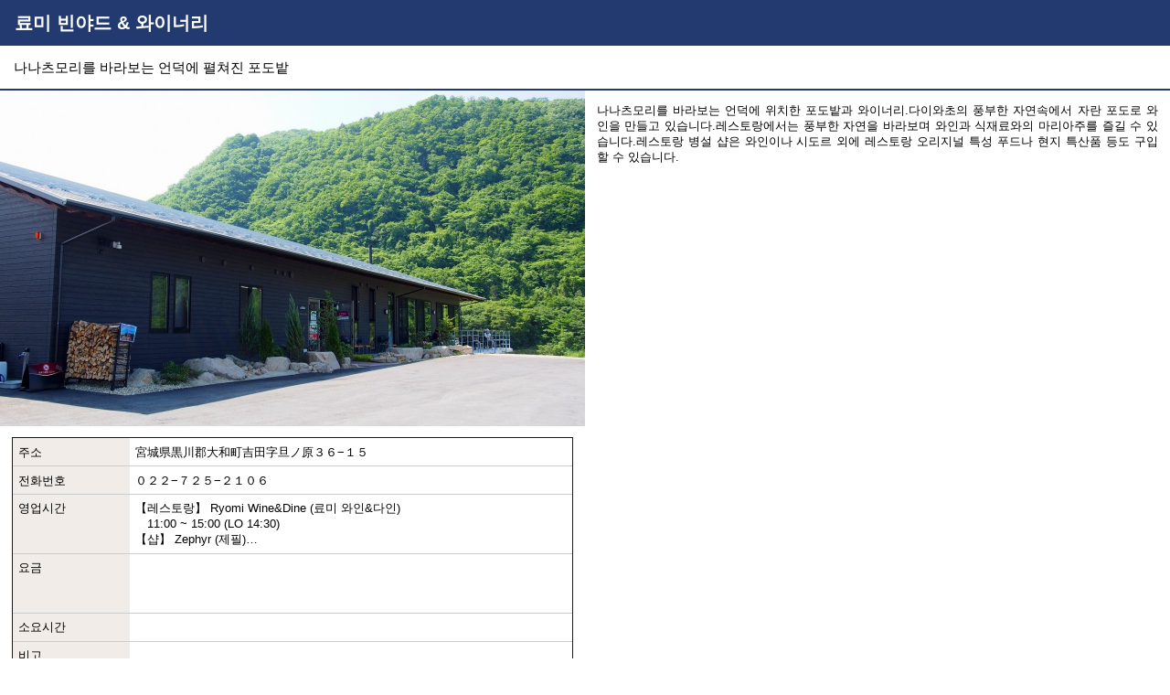

--- FILE ---
content_type: text/html; charset=UTF-8
request_url: https://www.tohokukanko.jp/kr/attractions/print_1007998.html
body_size: 2019
content:
<!DOCTYPE html>
<html prefix="og: http://ogp.me/ns#" lang="ja">
<head>
<!-- Google Tag Manager -->
<script>(function(w,d,s,l,i){w[l]=w[l]||[];w[l].push({'gtm.start':
new Date().getTime(),event:'gtm.js'});var f=d.getElementsByTagName(s)[0],
j=d.createElement(s),dl=l!='dataLayer'?'&l='+l:'';j.async=true;j.src=
'https://www.googletagmanager.com/gtm.js?id='+i+dl;f.parentNode.insertBefore(j,f);
})(window,document,'script','dataLayer','GTM-MQRRXX4');</script>
<!-- End Google Tag Manager -->
<meta charset="utf-8">
<meta http-equiv="x-ua-compatible" content="ie=edge">
<meta name="viewport" content="width=device-width,initial-scale=1">
<meta name="robots" content="noindex,nofollow">
<title>료미 빈야드 & 와이너리｜</title>
<meta name="description" content="나나츠모리를 바라보는 언덕에 위치한 포도밭과 와이너리.다이와초의 풍부한 자연속에서 자란 포도로 와인을 만들고 있습니다.레스토랑에서는 풍부한 자연을 바라보며 와인과 식재료와의 마리아주를 즐길 수 있습니다.레스토랑 병설 샵은 와인이나 시도르 외…">
<meta name="author" content="TOHOKU TOURISM PROMOTION ORGANIZATION">
<link rel="icon" href="https://www.tohokukanko.jp/favicon.ico">
<link rel="stylesheet" href="../../common/css/default.css">
<link rel="stylesheet" href="../../css/commonArticlePrint.css">
</head>
<body>
<!-- Google Tag Manager (noscript) -->
<noscript><iframe src="https://www.googletagmanager.com/ns.html?id=GTM-MQRRXX4"
height="0" width="0" style="display:none;visibility:hidden"></iframe></noscript>
<!-- End Google Tag Manager (noscript) -->
<div id="print">
	<div id="printHead">
		<h1>료미 빈야드 & 와이너리</h1>
		<p>나나츠모리를 바라보는 언덕에 펼쳐진 포도밭</p>
	</div>
	<div id="printBody">
		<div id="printImage">
			<figure><img  src="https://www.tohokukanko.jp/lsc/upfile/spot/0100/7998/1007998_4_l.jpg" alt="료미 빈야드 & 와이너리"/></figure>
		</div>
		<div id="printText">
			<div>
				나나츠모리를 바라보는 언덕에 위치한 포도밭과 와이너리.다이와초의 풍부한 자연속에서 자란 포도로 와인을 만들고 있습니다.레스토랑에서는 풍부한 자연을 바라보며 와인과 식재료와의 마리아주를 즐길 수 있습니다.레스토랑 병설 샵은 와인이나 시도르 외에 레스토랑 오리지널 특성 푸드나 현지 특산품 등도 구입할 수 있습니다.
			</div>
		</div>
		<div id="printInfo">
			<dl class="table">
				<dt>주소</dt>
				<dd><div> 宮城県黒川郡大和町吉田字旦ノ原３６−１５</div></dd>
				<dt>전화번호</dt>
				<dd><div>０２２−７２５−２１０６<br />
</div></dd>
				<dt>영업시간</dt>
				<dd><div>【레스토랑】 Ryomi Wine&Dine (료미 와인&다인)<br />
               　11:00 ~ 15:00 (LO 14:30)<br />
【샵】 Zephyr (제필)<br />
　　　　　 10:00 ~ 17:00</div></dd>
				<dt>요금</dt>
				<dd><div></div></dd>
				<dt>소요시간</dt>
				<dd><div></div></dd>
				<dt>비고</dt>
				<dd><div></div></dd>
			</dl>
		</div>
		<div id="printMap">
			<iframe src="https://www.google.com/maps/embed/v1/place?key=AIzaSyDpLH8kRMHOW9g8xPndi2eN6GsdzTyKTbY&region=jp&language=ko-KR&q=38.42710410000001,140.7709644" frameborder="0" style="border:0;" allowfullscreen=""></iframe>
		</div>
	</div>
	<div id="printFoot">
		<p></p>
		<h2><i><svg><use xlink:href="#logoType"></use></svg></i>도호쿠 관광• 여행 정보 웹사이트 &#x201C;여행 도호쿠&#x201C;</h2>
	</div>
</div>
<div id="printOn">
	<a href="javascript:void(0)" onclick="window.print();return false;">인쇄</a>
</div>
<script src="//ajax.googleapis.com/ajax/libs/jquery/3.3.1/jquery.min.js"></script>
<script>
$.ajax({
	type: 'get',
		url: window.location.origin+'/common/images/objectSetKr.svg'
	}).done(function(data) {
	var svg = $(data).find('svg');
		$('html').append(svg);
});
$.ajax({
	type: 'get',
		url: window.location.origin+'/common/images/objectSet.svg'
	}).done(function(data) {
	var svg = $(data).find('svg');
		$('html').append(svg);
});
</script>
</body>
</html>

--- FILE ---
content_type: image/svg+xml
request_url: https://www.tohokukanko.jp/common/images/objectSetKr.svg
body_size: 35769
content:
<svg xmlns="http://www.w3.org/2000/svg" xmlns:xlink="http://www.w3.org/1999/xlink" version="1.1" style="width: 0; height: 0; position: absolute;">
	<symbol id="logoType" viewBox="0 0 680 340">
		<use xlink:href="#logoIcon"></use>
		<path d="M36.5,188.4c2.1-0.5,4.1-0.9,6.3-1.1c2.1-0.2,4-0.4,5.7-0.5v12.8c0,1.3,0,2.7,0,4.2c0,1.5,0.1,2.9,0.1,4.4
			c0.1,1.4,0.1,2.8,0.2,4c0.1,1,0.2,2,0.3,2.9l5.6-0.8c0.2-1,0.3-2.3,0.5-4c0.2-1.7,0.3-3.4,0.5-5.2c0.1-1.8,0.2-3.7,0.3-5.5
			s0.1-3.4,0.1-4.8v-36.9c0,0,0-0.3,0.1-0.8c0-0.5,0.1-1.1,0.2-1.8c0.1-0.7,0.1-1.3,0.2-2c0.1-0.7,0.2-1.2,0.3-1.6
			c-0.9-0.1-1.9-0.3-3.3-0.5c-1.3-0.2-2.7-0.5-4.1-0.7c-1.4-0.3-2.8-0.5-4.2-0.7c-1.4-0.2-2.6-0.4-3.6-0.5l-1.5,3
			c2.2,0.5,4.4,1.3,6.4,2.4c1.2,0.6,1.9,1.8,2,3.2v8.4c-1.1,0-2.3,0-3.5,0c-1.2,0-2,0.1-2.7,0.1s-1.4,0-2.2-0.1
			c-0.8,0-1.6-0.1-2.4-0.2c-0.8-0.1-1.6-0.2-2.3-0.3s-1.3-0.2-1.7-0.3l3.6,6.2c1.9-0.6,3.8-1,5.8-1.2c1.9-0.2,3.7-0.4,5.4-0.4v13.2
			c-0.9,0-1.9,0-2.8,0c-0.9,0-1.7,0.1-2.4,0.1c-0.9,0-1.7,0-2.6-0.1c-1.1-0.1-2.3-0.2-3.5-0.3c0.4-0.9,0.7-1.7,0.9-2.7
			c0.2-0.9,0.3-1.9,0.3-2.9c0-1.7-0.3-3.3-1-4.9c-0.7-1.5-1.6-2.9-2.7-4c-1.2-1.2-2.6-2.2-4.1-3c-1.7-0.9-3.4-1.5-5.3-1.8
			c0.2-0.7,0.3-1.3,0.5-2c0.1-0.5,0.3-1,0.5-1.5c-0.5-0.1-1.1-0.3-1.9-0.5c-0.8-0.2-1.6-0.3-2.5-0.5c-0.8-0.2-1.7-0.4-2.5-0.5
			c-0.8-0.2-1.4-0.3-2-0.5l-1.1,2.6c0.8,0.2,1.6,0.6,2.3,1.1c0.4,0.5,0.6,1.1,0.5,1.7c-2,0.2-3.9,0.7-5.7,1.5c-1.7,0.7-3.2,1.8-4.5,3
			c-1.2,1.2-2.2,2.6-2.9,4.2c-0.7,1.6-1.1,3.3-1,5c0,1.9,0.4,3.9,1.3,5.6c0.8,1.7,2,3.2,3.5,4.5c1.6,1.3,3.4,2.3,5.3,3
			c2.2,0.7,4.5,1.1,6.8,1.1c2.6,0,5.3-0.5,7.7-1.5c2.2-0.9,4.1-2.3,5.6-4.1L36.5,188.4z M30,181c-0.4,1.1-1.1,2.1-1.9,3
			c-0.8,0.8-1.7,1.5-2.8,2c-1.1,0.5-2.2,0.7-3.4,0.7c-1.2,0-2.3-0.2-3.4-0.7c-1.1-0.5-2.1-1.1-2.9-1.9c-0.9-0.8-1.6-1.9-2-3
			c-1-2.5-1-5.3,0-7.8c0.5-1.1,1.2-2.2,2-3.1c0.8-0.9,1.8-1.6,2.9-2.1c1.1-0.5,2.2-0.8,3.4-0.8c1.2,0,2.3,0.3,3.4,0.8
			c1,0.5,2,1.2,2.8,2.1c0.8,0.9,1.4,2,1.9,3.1c0.5,1.2,0.7,2.5,0.7,3.9C30.7,178.5,30.5,179.8,30,181z M93.7,172.4
			c-1.3-1-2.7-1.8-4.3-2.4c-1.8-0.6-3.7-0.9-5.7-0.9c-1.8,0-3.7,0.3-5.4,0.8c-1.6,0.5-3,1.3-4.3,2.3c-1.2,0.9-2.2,2.1-2.9,3.4
			c-0.7,1.3-1.1,2.8-1,4.2c0,1.4,0.3,2.8,1,4.1c0.7,1.3,1.7,2.5,2.9,3.4c1.3,1,2.8,1.8,4.3,2.3c1.8,0.6,3.6,0.9,5.4,0.8
			c1.9,0,3.7-0.3,5.5-0.8c1.6-0.5,3-1.3,4.3-2.3c1.2-0.9,2.1-2.1,2.9-3.4c0.7-1.3,1-2.7,1-4.1c0-1.4-0.3-2.8-1-4.1
			C95.8,174.5,94.9,173.3,93.7,172.4z M87.9,184.6c-1.1,1.2-2.6,1.9-4.2,1.9c-0.8,0-1.6-0.2-2.3-0.5c-0.7-0.4-1.4-0.9-1.9-1.5
			c-0.6-0.6-1-1.4-1.3-2.2c-0.3-0.9-0.5-1.8-0.5-2.7c-0.1-1.8,0.5-3.6,1.7-5c1-1.3,2.6-2,4.2-2c0.8,0,1.6,0.2,2.3,0.6
			c0.7,0.4,1.4,0.9,1.9,1.5c0.6,0.7,1,1.4,1.3,2.2c0.3,0.9,0.5,1.8,0.5,2.7C89.8,181.5,89.1,183.2,87.9,184.6z M97.5,179.9
			C97.5,179.9,97.5,179.9,97.5,179.9C97.5,179.9,97.5,179.9,97.5,179.9L97.5,179.9z M68.5,168.6l2.7-0.3c0.9-0.1,1.8-0.2,2.7-0.3
			c0.9-0.1,1.6-0.2,2.1-0.2c1.3,0,3-0.1,4.9-0.2c1.9-0.1,3.9-0.2,5.9-0.2s4-0.1,5.9-0.1c1.9,0,3.6,0,5.1,0l0.9-5.8
			c-2.2,0.5-4.4,0.8-6.7,1.1c-2.3,0.3-4.5,0.5-6.7,0.7c-2.2,0.2-4.2,0.3-6.2,0.4c-1.9,0.1-3.6,0.1-5.1,0.1c-0.5,0-1.3,0-2.2-0.1
			c-0.9-0.1-1.9-0.2-3-0.3c-1.1-0.1-2.1-0.2-3-0.4c-0.7-0.1-1.5-0.2-2.2-0.4l2.8,6.4C66.9,168.9,67.7,168.8,68.5,168.6z M116.7,207.4
			c0.7-1.3,1.1-2.8,1.1-4.3c0-1.3-0.3-2.6-0.8-3.8c-0.6-1.2-1.4-2.3-2.3-3.3c-1.1-1-2.3-1.9-3.6-2.5c-1.5-0.7-3-1.2-4.7-1.4
			c0.2-0.5,0.3-1,0.5-1.5c0.2-0.5,0.3-0.9,0.4-1.3c-1.1-0.2-2.3-0.4-3.7-0.7c-1.3-0.2-2.5-0.4-3.5-0.7l5.3-0.8
			c0.4-1.3,0.6-2.5,0.8-3.8c0.2-1.4,0.3-3,0.4-5c0.8-0.1,1.6-0.2,2.6-0.2c1,0,1.9-0.1,2.7-0.1v3.5c0,0.8,0,1.7,0,2.6s0,1.8,0.1,2.8
			s0,1.9,0.1,2.8c0,0.9,0.1,1.7,0.1,2.4l6-0.5c0.3-1,0.5-1.9,0.6-2.9c0.2-1.1,0.3-2.4,0.5-3.7c0.1-1.3,0.2-2.6,0.2-4
			c0.1-1.4,0.1-2.8,0.1-4.2v-18.9c0,0,0-0.3,0.1-0.8c0-0.5,0.1-1.1,0.2-1.7c0.1-0.6,0.1-1.3,0.2-2c0.1-0.5,0.2-1.1,0.3-1.6
			c-0.9-0.2-1.9-0.4-3.1-0.6c-1.2-0.2-2.5-0.5-3.8-0.7l-4-0.7c-1.3-0.2-2.5-0.4-3.6-0.6l-1.2,3c1.2,0.3,2.4,0.7,3.6,1.1
			c0.8,0.3,1.5,0.7,2.2,1.2c0.5,0.4,0.8,0.9,1.1,1.4c0.2,0.6,0.3,1.2,0.3,1.8v16c-0.9,0.1-1.8,0.2-2.7,0.2c-0.9,0-1.8,0.1-2.5,0.2
			v-13.4c0,0,0-0.3,0.1-0.8c0-0.5,0.1-1.1,0.2-1.7l0.3-1.9c0.1-0.6,0.2-1.2,0.3-1.6c-0.8-0.2-1.8-0.5-2.9-0.7
			c-1.1-0.2-2.3-0.5-3.5-0.7c-1.2-0.2-2.4-0.5-3.7-0.7c-1.2-0.2-2.4-0.4-3.5-0.5l-1.5,2.9c1.2,0.3,2.4,0.6,3.6,1.1
			c0.8,0.3,1.5,0.7,2.1,1.2c0.4,0.4,0.8,0.8,1,1.4c0.2,0.5,0.3,1.1,0.3,1.7v19.7c0,1.5,0,3.1,0.1,4.6c0.1,1.5,0.1,2.7,0.2,3.5
			c-0.2,0-0.4-0.1-0.5-0.1c-0.2,0-0.3-0.1-0.5-0.1l-1.1,2.5c0.7,0.2,1.4,0.5,2,0.8c0.4,0.2,0.6,0.6,0.6,1.1c-1.7,0.2-3.3,0.7-4.8,1.4
			c-1.4,0.6-2.6,1.4-3.7,2.5c-1,0.9-1.8,2-2.4,3.3c-0.6,1.2-0.8,2.6-0.8,3.9c0,1.5,0.4,3,1.1,4.3c0.7,1.4,1.8,2.6,3.1,3.5
			c1.4,1,3,1.8,4.7,2.4c3.9,1.2,8,1.2,11.8,0c1.7-0.5,3.2-1.3,4.7-2.4C114.9,210,115.9,208.8,116.7,207.4z M110,202.9
			c0,1-0.2,2-0.6,2.8c-0.4,0.8-0.9,1.6-1.6,2.3c-0.7,0.6-1.4,1.1-2.3,1.5c-0.8,0.4-1.7,0.5-2.6,0.5c-1.9,0-3.6-0.7-5-2
			c-0.7-0.6-1.2-1.4-1.5-2.3c-0.4-0.9-0.6-1.9-0.6-2.9c0-1,0.2-2,0.6-2.9c0.4-0.9,0.9-1.7,1.5-2.3c0.6-0.6,1.4-1.2,2.3-1.5
			c0.9-0.4,1.8-0.5,2.7-0.5c0.9,0,1.8,0.2,2.6,0.5c0.8,0.4,1.6,0.9,2.3,1.5c0.7,0.7,1.2,1.5,1.6,2.3C109.8,200.9,110,201.9,110,202.9
			L110,202.9z M76.8,160.8l2.1-0.2c0.7-0.1,1.4-0.1,1.9-0.2c0.6,0,1.1-0.1,1.4-0.1c1.2,0,2.7,0,4.4-0.1c1.7-0.1,3.4-0.1,4.9,0l1-5
			c-0.9,0.1-1.9,0.3-3,0.4l-3.1,0.4c-1,0.1-2,0.2-2.9,0.3s-1.6,0.1-2.1,0.1c-0.5,0-1.1,0-2-0.1c-0.9-0.1-1.8-0.2-2.8-0.3
			c-1-0.1-1.9-0.2-2.8-0.4c-0.7-0.1-1.5-0.2-2.2-0.4l3.3,5.8C75.4,160.9,76,160.8,76.8,160.8z M199,198.5c-1.6,0.2-3.2,0.3-4.8,0.5
			c-1.6,0.1-3.2,0.2-4.6,0.3c-0.9,0-1.9,0.1-3.3,0.1c-1.3,0-2.8,0.1-4.4,0.2v-15c2.7,0,5.3,0,7.9,0c2.6,0,5,0.1,7.3,0.2l1-6.1
			c-2.1,0.3-4.6,0.5-7.6,0.8s-6,0.5-9.1,0.7c-3.1,0.2-6,0.3-8.8,0.4c-2.7,0.1-5,0.1-6.6,0.1c-0.3,0-0.7,0-1,0c-0.2,0-0.4-0.1-0.5-0.2
			c-0.1-0.1-0.2-0.3-0.2-0.5v-17.7c2-0.1,4.3-0.2,6.9-0.3s5.4-0.1,8.2-0.1c2.9,0,5.8,0,8.7,0.1c2.9,0.1,5.7,0.2,8.4,0.3l1.2-5.9
			c-1.3,0.2-3.1,0.4-5.3,0.6s-4.7,0.3-7.4,0.5c-2.7,0.1-5.6,0.2-8.6,0.3c-3,0.1-6,0.1-8.9,0.1c-2.9,0-5.7-0.1-8.3-0.3
			c-2.3-0.1-4.5-0.4-6.8-0.7l-1.5,2.9c1.1,0.2,2.1,0.5,3.2,0.9c0.6,0.2,1.2,0.6,1.7,1c0.4,0.4,0.7,0.9,0.8,1.5
			c0.1,0.7,0.2,1.4,0.2,2.1v15.1c0,1.3,0.5,2.5,1.3,3.4c1,1,2.5,1.5,3.9,1.2c1.6-0.1,3.4-0.2,5.5-0.2l6.8-0.1v15.1
			c-1.5,0-3,0.1-4.5,0.1c-1.5,0-2.9,0-4.2,0h-3.7c-1.1,0-2.1,0-2.9-0.1c-1,0-2.1-0.1-3.3-0.2c-1.2-0.1-2.4-0.1-3.6-0.2
			c-1.2-0.1-2.4-0.2-3.5-0.3c-1.1-0.1-2.2-0.2-3.2-0.4l2.5,6.9c1.7-0.3,3.5-0.5,5.6-0.7c2.1-0.2,3.9-0.4,5.6-0.5l3.6-0.2
			c1.6-0.1,3.3-0.2,5.2-0.2c1.9-0.1,4-0.1,6.1-0.2l6.3-0.2c2-0.1,3.9-0.1,5.7-0.1c1.8,0,3.3,0,4.5,0c1.5,0,3,0,4.5,0l4.5,0.1
			c1.5,0,2.8,0.1,4,0.1c1.2,0,2.3,0.1,3.2,0.1l0.9-6.2c-1.2,0.1-2.5,0.3-4,0.5S200.6,198.4,199,198.5z M221.6,167
			c0.9-0.1,1.9-0.2,2.9-0.3c1-0.1,2-0.2,2.9-0.3s1.7-0.2,2.3-0.2c0.8,0,2-0.1,3.8-0.2s3.7-0.1,5.9-0.2c2.2-0.1,4.6-0.1,7.1-0.2
			c2.5-0.1,4.9-0.1,7.3-0.1c2.3,0,4.5,0,6.5,0c2,0,3.5,0.1,4.7,0.2l1.5-5.8c-1.8,0.2-3.8,0.4-6.1,0.6s-4.7,0.4-7.2,0.6
			c-2.5,0.2-5,0.3-7.5,0.5c-2.5,0.1-4.9,0.3-7.1,0.4s-4.2,0.2-6,0.2c-1.8,0.1-3.2,0.1-4.2,0.1c-0.6,0-1.5,0-2.6-0.1s-2.2-0.2-3.3-0.3
			c-1.1-0.2-2.2-0.3-3.3-0.5c-1.1-0.2-1.9-0.3-2.6-0.5l3,6.4C219.9,167.2,220.6,167.1,221.6,167z M234,159.1l2.4-0.2
			c0.8-0.1,1.6-0.1,2.3-0.2c0.7,0,1.2-0.1,1.5-0.1c0.5,0,1.3,0,2.4,0c1.1,0,2.2,0,3.4-0.1s2.4-0.1,3.5-0.1h2.9l1.2-5
			c-1,0.1-2.3,0.3-3.7,0.4l-4.3,0.4c-1.4,0.1-2.7,0.2-3.8,0.3s-1.9,0.1-2.4,0.1c-0.5,0-1.2,0-2.1-0.1s-1.9-0.2-3-0.3
			c-1.1-0.1-2.1-0.2-3.1-0.4c-0.8-0.1-1.6-0.2-2.3-0.4l3.2,5.8C232.5,159.2,233.2,159.2,234,159.1z M269.1,204.3
			c1.2,0,2.3,0.1,3.2,0.1l0.9-6.2c-1.2,0.2-2.6,0.4-4,0.5s-3,0.3-4.6,0.5c-1.6,0.2-3.2,0.3-4.8,0.5c-1.6,0.1-3.2,0.2-4.6,0.3
			c-1,0-2.4,0.1-3.9,0.1c-1.5,0-3.3,0.1-5.2,0.3l0-8c1.7-0.4,3.3-1,4.8-1.8c1.4-0.8,2.7-1.7,3.8-2.9c1-1.1,1.9-2.3,2.5-3.7
			c1.3-2.8,1.2-6.1-0.3-8.9c-0.8-1.6-1.9-3-3.2-4.1c-1.5-1.2-3.2-2.2-5-2.9c-2.1-0.7-4.4-1.1-6.6-1.1c-2.1,0-4.2,0.3-6.3,0.9
			c-1.8,0.6-3.6,1.5-5.1,2.6c-1.4,1.1-2.5,2.4-3.4,4c-0.8,1.6-1.2,3.4-1.2,5.1c0,1.5,0.3,2.9,0.9,4.2c0.6,1.4,1.5,2.6,2.6,3.7
			c1.1,1.2,2.4,2.1,3.9,2.9c1.5,0.8,3.2,1.4,4.9,1.7v8c-2.7,0.1-5.3,0.1-7.8,0.2c-2.5,0-4.5,0-5.9-0.1c-1,0-2.1-0.1-3.3-0.2
			c-1.2-0.1-2.4-0.1-3.6-0.2c-1.2-0.1-2.4-0.2-3.5-0.3c-1.1-0.1-2.2-0.2-3.2-0.4l2.5,6.7c1.7-0.1,3.5-0.3,5.6-0.5
			c2.1-0.2,3.9-0.4,5.6-0.5l3.6-0.2c1.6-0.1,3.3-0.2,5.2-0.2c1.9-0.1,4-0.1,6.1-0.2l6.3-0.2c2-0.1,3.9-0.1,5.7-0.1c1.8,0,3.3,0,4.5,0
			c1.5,0,3,0,4.5,0l4.5,0.1C266.5,204.3,267.9,204.3,269.1,204.3z M244.9,188c-1,0.4-2,0.6-3.1,0.6c-1,0-2-0.2-2.9-0.7
			c-0.9-0.5-1.8-1.1-2.5-1.8c-1.5-1.7-2.4-3.9-2.4-6.1c0-1.3,0.2-2.6,0.7-3.8c0.4-1,1-2,1.7-2.8c1.4-1.5,3.4-2.4,5.4-2.4
			c1.1,0,2.1,0.2,3.1,0.7c1,0.4,1.8,1.1,2.5,1.9c0.7,0.8,1.3,1.8,1.7,2.9c0.4,1.1,0.6,2.3,0.6,3.5c0,1.2-0.2,2.4-0.7,3.5
			c-0.4,1-1,1.9-1.7,2.7C246.7,187,245.8,187.6,244.9,188z M306.9,185.5c2-0.2,3.9-0.3,5.6-0.3h4.2l4.4,0.1l4.4,0.1
			c1.4,0,2.8,0.1,4,0.1c1.3,0,2.3,0.1,3.2,0.1c0.2-1,0.3-2.1,0.5-3.2c0.1-1.1,0.3-2.1,0.4-3.2c-1.2,0.2-2.4,0.3-3.8,0.5
			c-1.4,0.2-2.9,0.3-4.4,0.5c-1.5,0.1-3,0.3-4.6,0.4c-1.5,0.1-3,0.2-4.4,0.3c0.7-1.8,1.4-3.8,2-6c0.7-2.2,1.3-4.4,1.9-6.6
			c0.6-2.2,1.2-4.5,1.7-6.7c0.5-2.2,1-4.3,1.4-6.1c-0.4-0.3-0.7-0.6-1.1-1c-0.4-0.4-0.7-0.7-1.1-1c-2,0.3-4.3,0.6-6.8,0.8
			c-2.5,0.2-5.2,0.4-7.9,0.6c-2.7,0.2-5.5,0.3-8.2,0.3c-2.8,0.1-5.3,0.1-7.7,0.1c-0.7,0-1.5,0-2.5-0.1s-2-0.2-3.2-0.3
			c-1.1-0.1-2.2-0.2-3.3-0.4c-1.1-0.1-2-0.2-2.9-0.3c0.5,1.1,1,2.2,1.6,3.3c0.6,1.1,1.1,2.2,1.6,3.3c3-0.6,5.9-1,8.5-1.3
			c2.6-0.3,5.2-0.5,7.7-0.6s5.1-0.2,7.7-0.2h8.4c0,1.1-0.1,2.2-0.3,3.5c-0.2,1.3-0.4,2.6-0.6,4.1l-6.3,0.7c-2.2,0.2-4.4,0.5-6.5,0.7
			c-2.1,0.2-4.2,0.4-6.2,0.6c-2,0.2-3.9,0.2-5.5,0.2c-0.7,0-1.5,0-2.5-0.1s-2-0.1-3.1-0.2s-2.1-0.2-3.2-0.3c-1-0.1-1.9-0.2-2.7-0.3
			c0.5,1,1,2.1,1.6,3.1c0.6,1,1.1,2.1,1.6,3.1c2.7-0.4,5.3-0.7,7.6-0.9l7.2-0.7c2.4-0.3,5-0.5,7.8-0.9s5.9-0.8,9.5-1.3
			c-0.3,2-0.6,4-1,5.8c-0.3,1.8-0.7,3.6-1.2,5.4c-1.6,0-3.3,0.1-5.2,0.2s-3.8,0.1-5.7,0.2c-2,0-3.9,0.1-5.7,0.1c-1.9,0-3.6,0-5.2,0
			c-2.6,0-5.5-0.1-8.8-0.3c-3.2-0.2-6.5-0.4-9.7-0.8c0.5,1.1,0.9,2.2,1.4,3.3s0.9,2.2,1.4,3.3c1.3-0.2,2.4-0.3,3.4-0.5l3.1-0.3
			c1-0.1,2.1-0.2,3.3-0.3c1.2-0.1,2.6-0.1,4.1-0.2l5.4-0.2c2.1-0.1,4.5-0.1,7.3-0.2v15.4c0,1,0,2.1,0,3.4c0,1.3,0,2.6,0.1,3.9
			c0,1.3,0.1,2.5,0.1,3.7c0,1.2,0.1,2.1,0.1,2.9c1-0.2,2-0.4,3-0.5s2-0.3,3-0.5c0.2-0.9,0.3-2,0.5-3.3c0.1-1.2,0.2-2.5,0.3-3.9
			s0.2-2.7,0.2-4.1s0.1-2.6,0.1-3.8V185.5z M28.5,293.5c-0.8,0.1-1.7,0.2-2.5,0.2s-1.6,0.1-2.4,0.1c-0.4,0-1,0-1.7,0.1
			c-0.7,0-1.5,0.1-2.3,0.1l0-7.9c1.4,0,2.8,0,4.1,0s2.6,0.1,3.8,0.1l0.6-3.2c-1.1,0.1-2.4,0.3-4,0.4c-1.6,0.1-3.1,0.3-4.8,0.3
			s-3.1,0.2-4.6,0.2c-1.4,0-2.6,0-3.4,0h-0.5c-0.1,0-0.2,0-0.3-0.1c-0.1-0.1-0.1-0.2-0.1-0.2v-9.2c1-0.1,2.2-0.1,3.6-0.2
			c1.4-0.1,2.8-0.1,4.3-0.1c1.5,0,3,0,4.5,0.1s3,0.1,4.4,0.2l0.6-3.1c-0.7,0.1-1.6,0.2-2.8,0.3c-1.2,0.1-2.4,0.2-3.9,0.2
			s-2.9,0.1-4.5,0.2c-1.6,0-3.1,0-4.6,0c-1.5,0-3-0.1-4.3-0.1c-1.4-0.1-2.6-0.2-3.6-0.4l-0.8,1.5c0.6,0.1,1.1,0.3,1.6,0.5
			c0.3,0.1,0.6,0.3,0.9,0.5c0.2,0.2,0.4,0.5,0.4,0.8c0.1,0.4,0.1,0.7,0.1,1.1v7.9c0,0.7,0.2,1.3,0.7,1.8c0.5,0.5,1.3,0.8,2,0.6
			c0.8,0,1.8-0.1,2.9-0.1l3.6-0.1v7.9l-2.4,0.1H9.1c-0.6,0-1.1,0-1.5,0l-1.7-0.1c-0.6,0-1.3-0.1-1.9-0.1c-0.6,0-1.2-0.1-1.8-0.2
			c-0.6-0.1-1.2-0.1-1.7-0.2l1.3,3.6c0.9-0.1,1.8-0.3,2.9-0.4c1.1-0.1,2.1-0.2,2.9-0.2c0.4,0,1.1-0.1,1.9-0.1c0.8,0,1.8-0.1,2.7-0.1
			c1,0,2-0.1,3.2-0.1l3.3-0.1c1.1,0,2.1-0.1,3-0.1h4.7l2.3,0c0.7,0,1.5,0.1,2.1,0.1l1.7,0.1L33,293l-2.1,0.2
			C30.2,293.3,29.4,293.4,28.5,293.5z M62.7,293.9c-0.8,0.1-1.7,0.2-2.5,0.2c-0.8,0.1-1.6,0.1-2.4,0.1c-0.5,0-1.2,0-2,0.1
			c-0.8,0-1.7,0.1-2.7,0.1l0-4.2c0.9-0.2,1.7-0.5,2.5-0.9c0.7-0.4,1.4-0.9,2-1.5c0.5-0.6,1-1.2,1.3-1.9c0.3-0.7,0.5-1.4,0.5-2.2
			c0-0.9-0.2-1.7-0.6-2.5c-0.4-0.8-1-1.5-1.7-2.1c-0.8-0.6-1.7-1.2-2.6-1.5c-1.1-0.4-2.3-0.6-3.5-0.6c-1.1,0-2.2,0.2-3.3,0.5
			c-1,0.3-1.9,0.8-2.6,1.4c-0.7,0.6-1.3,1.3-1.8,2.1c-0.4,0.8-0.6,1.8-0.6,2.7c0,0.8,0.2,1.5,0.5,2.2c0.3,0.7,0.8,1.4,1.3,1.9
			c0.6,0.6,1.3,1.1,2,1.5c0.8,0.4,1.7,0.7,2.5,0.9v4.2c-1.4,0-2.8,0.1-4.1,0.1c-1.3,0-2.3,0-3.1-0.1l-1.7-0.1l-1.9-0.1
			c-0.6,0-1.3-0.1-1.8-0.2c-0.6-0.1-1.1-0.1-1.7-0.2l1.3,3.5c0.9,0,1.8-0.1,2.9-0.2c1.1-0.1,2-0.2,2.9-0.3l1.9-0.1
			c0.8,0,1.7-0.1,2.7-0.1l3.2-0.1l3.3-0.1c1.1,0,2.1-0.1,3-0.1h4.7l2.3,0c0.7,0,1.5,0,2.1,0l1.7,0.1l0.5-3.3c-0.6,0.1-1.3,0.2-2.1,0.3
			S63.5,293.8,62.7,293.9z M50.8,288.3c-0.5,0-1-0.1-1.5-0.3c-0.5-0.2-0.9-0.6-1.3-1c-0.4-0.4-0.7-0.9-0.9-1.4
			c-0.2-0.6-0.3-1.2-0.3-1.8c0-0.7,0.1-1.3,0.3-2c0.2-0.5,0.5-1,0.9-1.5c1.1-1.2,2.9-1.6,4.5-0.9c0.5,0.2,0.9,0.6,1.3,1
			c0.4,0.4,0.7,0.9,0.9,1.5c0.2,0.6,0.3,1.2,0.3,1.8c0,0.6-0.1,1.3-0.3,1.8c-0.2,0.5-0.5,1-0.9,1.4C52.9,287.9,51.9,288.3,50.8,288.3z
			 M52.8,274.2l-3.7,0.2c-1.2,0.1-2.2,0.1-3.1,0.1s-1.7,0-2.2,0c-0.3,0-0.8,0-1.3-0.1c-0.6,0-1.1-0.1-1.7-0.2
			c-0.6-0.1-1.2-0.1-1.7-0.2c-0.6-0.1-1-0.2-1.4-0.2l1.5,3.4c0.3,0,0.6-0.1,1.1-0.2c0.5-0.1,1-0.1,1.5-0.2l1.5-0.1l1.2-0.1l2-0.1
			c0.9,0,1.9-0.1,3.1-0.1l3.7-0.1c1.3,0,2.6-0.1,3.8-0.1s2.4,0,3.4,0c1,0,1.8,0,2.5,0.1l0.8-3.1c-0.9,0.1-2,0.2-3.2,0.3
			c-1.2,0.1-2.4,0.2-3.7,0.3C55.4,274,54.1,274.1,52.8,274.2z M52.7,270.4c-0.7,0.1-1.4,0.1-2,0.2s-1,0.1-1.2,0.1
			c-0.3,0-0.6,0-1.1-0.1c-0.5,0-1-0.1-1.6-0.1s-1.1-0.1-1.6-0.2c-0.4,0-0.8-0.1-1.2-0.2l1.7,3c0.3,0,0.6-0.1,1-0.1l1.3-0.1l1.2-0.1
			c0.4,0,0.6,0,0.8,0c0.3,0,0.7,0,1.3,0s1.1,0,1.7,0s1.2,0,1.8,0h1.5l0.6-2.6c-0.5,0.1-1.2,0.1-1.9,0.2L52.7,270.4z M97.2,284
			c-0.8,0.1-1.6,0.1-2.4,0.2s-1.6,0.1-2.3,0.2c0.3-1,0.7-2,1.1-3.1s0.7-2.3,1-3.5c0.3-1.2,0.6-2.3,0.9-3.5c0.3-1.2,0.5-2.2,0.7-3.2
			c-0.2-0.2-0.4-0.3-0.6-0.5c-0.2-0.2-0.4-0.4-0.6-0.5c-1,0.2-2.2,0.3-3.5,0.4c-1.3,0.1-2.7,0.2-4.1,0.3c-1.4,0.1-2.9,0.1-4.3,0.2
			c-1.4,0-2.8,0-4,0c-0.3,0-0.8,0-1.3,0c-0.5,0-1.1-0.1-1.7-0.1c-0.6-0.1-1.2-0.1-1.7-0.2l-1.5-0.2c0.3,0.6,0.5,1.1,0.8,1.7
			c0.3,0.6,0.6,1.1,0.8,1.7c1.6-0.3,3.1-0.5,4.4-0.7c1.4-0.1,2.7-0.3,4-0.3c1.3-0.1,2.7-0.1,4-0.1h4.4c0,0.6-0.1,1.2-0.2,1.8
			c-0.1,0.7-0.2,1.4-0.3,2.1l-3.3,0.4c-1.2,0.1-2.3,0.3-3.4,0.4c-1.1,0.1-2.2,0.2-3.3,0.3c-1,0.1-2,0.1-2.9,0.1c-0.3,0-0.8,0-1.3,0
			c-0.5,0-1.1-0.1-1.6-0.1c-0.6,0-1.1-0.1-1.6-0.2c-0.5-0.1-1-0.1-1.4-0.2c0.3,0.5,0.5,1.1,0.8,1.6s0.6,1.1,0.8,1.6
			c1.4-0.2,2.8-0.3,4-0.5l3.8-0.4c1.3-0.1,2.6-0.3,4.1-0.5c1.5-0.2,3.1-0.4,5-0.7c-0.2,1.1-0.3,2.1-0.5,3.1c-0.2,0.9-0.4,1.9-0.6,2.8
			l-2.7,0.1c-1,0-2,0.1-3,0.1c-1,0-2,0.1-3,0.1h-2.7c-1.4,0-2.9,0-4.6-0.1s-3.4-0.2-5.1-0.4c0.3,0.6,0.5,1.2,0.7,1.7
			c0.2,0.6,0.5,1.2,0.7,1.7c0.7-0.1,1.3-0.2,1.8-0.2l1.6-0.2c0.5-0.1,1.1-0.1,1.7-0.1c0.6,0,1.3-0.1,2.2-0.1l2.8-0.1
			c1.1,0,2.3-0.1,3.8-0.1v8c0,0.5,0,1.1,0,1.8s0,1.3,0,2c0,0.7,0,1.3,0,1.9c0,0.6,0,1.1,0.1,1.5c0.5-0.1,1.1-0.2,1.6-0.3
			s1-0.2,1.6-0.3c0.1-0.5,0.2-1,0.2-1.7s0.1-1.3,0.2-2c0-0.7,0.1-1.4,0.1-2.1s0.1-1.4,0.1-2v-7c1.1-0.1,2-0.1,2.9-0.1h2.2l2.3,0.1
			l2.3,0.1l2.1,0.1c0.7,0,1.2,0,1.7,0c0.1-0.5,0.2-1.1,0.2-1.6c0.1-0.6,0.1-1.1,0.2-1.6c-0.6,0.1-1.3,0.2-2,0.3
			C98.8,283.8,98,283.9,97.2,284z M118.1,272.3c-0.6,0-1.1-0.1-1.6-0.1c-0.5,0-1-0.1-1.5-0.1l1.8,3.2c0.8-0.1,1.7-0.3,2.7-0.4
			c1-0.1,1.8-0.3,2.5-0.4c0.7-0.1,1.4-0.1,2-0.2c0.6,0,1.2-0.1,1.8-0.1h3.7c0,0.7,0,1.5-0.1,2.3s-0.2,1.7-0.2,2.6s-0.2,1.7-0.3,2.6
			c-0.1,0.8-0.2,1.6-0.3,2.2l2.9-0.3c0.7-1.8,1.3-3.6,1.7-5.4c0.4-1.8,0.7-3.7,1-5.6l-1.1-1c-2,0.3-4.1,0.6-6.2,0.7
			c-2.1,0.1-4,0.2-5.8,0.2c-0.4,0-0.8,0-1.3,0C119.2,272.4,118.7,272.4,118.1,272.3z M135.1,298.2c-1.5,0.1-2.9,0.2-4.2,0.2
			c-1.3,0-2.5,0-3.3,0c-0.3,0-0.5,0-0.7-0.1c-0.1-0.1-0.1-0.3-0.1-0.7v-3.4c0-0.4,0-0.9,0.1-1.5c0.1-0.6,0.1-1,0.2-1.3l-1.4-0.2
			c-0.6-0.1-1.2-0.2-1.9-0.3l-1.9-0.3l-1.4-0.2l-0.7,1.6c0.7,0.2,1.3,0.3,1.7,0.5c0.3,0.1,0.6,0.3,0.9,0.5c0.2,0.2,0.3,0.5,0.4,0.7
			c0.1,0.4,0.1,0.8,0.1,1.2v3.8c0,0.5,0.2,1.1,0.6,1.5c0.6,0.5,1.3,0.7,2.1,0.5c1-0.1,2.2-0.1,3.6-0.2c1.4,0,2.8-0.1,4.4-0.1
			c1.5,0,3.1,0,4.7,0c1.6,0,3.1,0.1,4.5,0.2l0.5-3.2c-1,0.2-2.2,0.3-3.6,0.4C138,298,136.6,298.1,135.1,298.2z M145.8,280.6
			c-0.6,0.1-1.2,0.2-1.8,0.2l-1.8,0.2c-0.6,0.1-1.2,0.1-1.7,0.2v-8.9c0,0,0-0.2,0.1-0.5s0.1-0.6,0.1-0.9c0-0.4,0.1-0.7,0.1-1.1
			c0-0.3,0.1-0.6,0.1-0.8l-1.7-0.3l-2.1-0.4c-0.8-0.1-1.5-0.3-2.3-0.4c-0.7-0.1-1.4-0.2-2-0.3l-0.8,1.5c1.2,0.2,2.3,0.7,3.4,1.3
			c0.6,0.3,1,1,1,1.6v12.6c-1.6,0.4-3.3,0.6-5.1,0.9c-1.8,0.2-3.7,0.4-5.6,0.6l0-4.5c0,0,0-0.2,0-0.5c0-0.2,0-0.5,0.1-0.8l0.1-0.9
			c0-0.3,0.1-0.5,0.1-0.8c-0.4-0.1-0.9-0.2-1.5-0.3c-0.6-0.1-1.2-0.2-1.7-0.2c-0.6-0.1-1.2-0.1-1.7-0.2c-0.5,0-1-0.1-1.4-0.1l-0.6,1.5
			c0.5,0.1,1,0.2,1.5,0.3c0.3,0.1,0.6,0.2,0.8,0.4c0.2,0.2,0.3,0.4,0.3,0.6c0.1,0.3,0.1,0.6,0.1,0.9v4.7l-1.4,0.1l-1.4,0.1
			c-0.3,0-0.7,0-1.2,0l-1.7-0.1c-0.6,0-1.2-0.1-1.8-0.1c-0.6,0-1-0.1-1.4-0.1l2,3.3c0.4-0.1,0.9-0.1,1.4-0.2l1.7-0.2l1.6-0.2l1.1-0.1
			c1-0.1,2.2-0.2,3.4-0.4c1.2-0.2,2.6-0.3,4-0.5c1.4-0.2,2.8-0.4,4.2-0.6c1.4-0.2,2.9-0.5,4.2-0.7v1.1c0,0.4,0,0.9,0,1.5
			c0,0.6,0,1.2,0.1,1.8s0.1,1.2,0.1,1.7c0,0.4,0,0.8,0.1,1.2l3.1-0.5c0.1-0.4,0.1-0.9,0.2-1.4c0.1-0.6,0.1-1.2,0.2-1.8
			c0.1-0.6,0.1-1.3,0.1-1.9s0.1-1.2,0.1-1.7v-3.2h5.1c0.5,0,0.9,0,1.2,0l0.4-3.2C146.8,280.4,146.3,280.5,145.8,280.6z M172.9,291.7
			c-0.6-0.6-1.2-1-1.9-1.4c-0.8-0.4-1.6-0.6-2.5-0.8c0.1-0.5,0.3-1,0.5-1.5c-0.3-0.1-0.6-0.1-1.1-0.2l-1.3-0.3
			c-0.4-0.1-0.8-0.2-1.2-0.3c-0.4-0.1-0.7-0.2-1-0.2l-0.8,1.3c0.4,0.1,0.8,0.3,1.1,0.5c0.2,0.2,0.4,0.4,0.4,0.7
			c-0.9,0.1-1.7,0.3-2.5,0.7c-0.7,0.3-1.4,0.8-2,1.3c-0.5,0.5-1,1.1-1.3,1.8c-0.3,0.7-0.5,1.4-0.5,2.2c0,0.8,0.2,1.7,0.6,2.4
			c0.4,0.8,1,1.4,1.6,1.9c0.7,0.6,1.6,1,2.5,1.3c1,0.3,2.1,0.5,3.1,0.5c1.1,0,2.1-0.1,3.2-0.5c0.9-0.3,1.8-0.7,2.5-1.3
			c0.7-0.5,1.3-1.2,1.7-1.9c0.4-0.7,0.6-1.6,0.6-2.4c0-0.7-0.2-1.4-0.5-2.1C173.8,292.8,173.4,292.2,172.9,291.7z M170.1,297
			c-0.2,0.5-0.5,0.9-0.8,1.3c-0.7,0.7-1.7,1.1-2.7,1.1c-0.5,0-1-0.1-1.4-0.3c-0.9-0.4-1.7-1.2-2.1-2.1c-0.2-0.5-0.3-1-0.3-1.6
			c0-0.6,0.1-1.1,0.3-1.6c0.2-0.5,0.5-0.9,0.8-1.3c0.3-0.4,0.7-0.7,1.2-0.9c0.4-0.2,0.9-0.3,1.4-0.3c0.5,0,1,0.1,1.5,0.3
			c0.5,0.2,0.9,0.5,1.2,0.9c0.4,0.4,0.6,0.8,0.8,1.3c0.2,0.5,0.3,1.1,0.3,1.6C170.4,296,170.3,296.5,170.1,297z M178.1,278.8
			c-0.6,0.1-1.2,0.1-1.8,0.2l-1.7,0.2v-7c0,0,0-0.2,0.1-0.5s0.1-0.6,0.1-0.9c0-0.4,0.1-0.7,0.1-1.1c0-0.3,0.1-0.6,0.1-0.8l-1.7-0.3
			l-2.1-0.4c-0.7-0.1-1.5-0.3-2.2-0.4c-0.7-0.1-1.4-0.2-2-0.3l-0.8,1.5c1.2,0.2,2.3,0.7,3.4,1.3c0.6,0.3,1,1,1,1.6v10.9
			c-1.6,0.3-3.3,0.6-5.1,0.8c-1.8,0.2-3.7,0.4-5.6,0.6v-3.6c0,0,0-0.2,0-0.5c0-0.2,0.1-0.5,0.1-0.8l0.1-0.9c0-0.3,0.1-0.6,0.1-0.8
			c-0.4-0.1-1-0.2-1.5-0.3l-1.7-0.2c-0.6-0.1-1.2-0.1-1.7-0.2c-0.5,0-1-0.1-1.4-0.1l-0.6,1.5c0.5,0.1,1,0.2,1.5,0.4
			c0.3,0.1,0.6,0.2,0.8,0.5c0.2,0.2,0.3,0.4,0.3,0.6c0.1,0.3,0.1,0.6,0.1,0.9v4c-0.5,0-0.9,0-1.4,0c-0.5,0-0.9,0.1-1.4,0.1
			c-0.3,0-0.7,0-1.2,0c-0.5,0-1.1,0-1.7-0.1c-0.6,0-1.2-0.1-1.8-0.2c-0.6-0.1-1-0.1-1.4-0.2l2,3.4c0.4-0.1,0.9-0.1,1.4-0.2l1.7-0.2
			l1.6-0.2l1.1-0.1c1-0.1,2.2-0.2,3.4-0.3c1.2-0.1,2.6-0.3,4-0.5c1.4-0.2,2.8-0.4,4.2-0.6c1.4-0.2,2.9-0.5,4.2-0.8v0.6
			c0,0.3,0,0.7,0,1.1c0,0.4,0,0.8,0.1,1.2c0,0.4,0.1,0.8,0.1,1.2c0,0.3,0.1,0.6,0.1,0.9l3.1-0.4c0.1-0.3,0.1-0.7,0.2-1.2
			s0.1-1,0.2-1.6c0.1-0.6,0.1-1.1,0.2-1.7s0.1-1,0.1-1.5v-2.2h3.5c0.6,0,1.1,0,1.6,0c0.5,0,0.9,0,1.2,0l0.4-3.2
			c-0.4,0.1-0.9,0.2-1.5,0.3C179.3,278.7,178.7,278.8,178.1,278.8z M163.2,278.3c-0.1,0.8-0.2,1.5-0.3,2.3s-0.2,1.4-0.3,2.1l2.9-0.3
			c0.6-1.5,1.1-3,1.5-4.6c0.5-1.7,0.8-3.6,1.2-5.5L167,271c-2,0.4-4.1,0.6-6.2,0.8c-2.1,0.2-4,0.2-5.8,0.2c-0.4,0-0.8,0-1.3,0
			s-1-0.1-1.6-0.1c-0.6,0-1.1-0.1-1.6-0.2l-1.5-0.2l1.8,3.2c0.8-0.2,1.7-0.3,2.7-0.5c1-0.1,1.8-0.3,2.5-0.3s1.3,0,2-0.1
			s1.2-0.1,1.8-0.1s1.2-0.1,1.8-0.1h1.9c0,0.7,0,1.4-0.1,2.2C163.4,276.7,163.3,277.5,163.2,278.3z M199.4,280.9
			c-0.5-0.2-1.1-0.4-1.6-0.3c-0.6,0-1.1,0.1-1.7,0.3c-0.5,0.2-1,0.6-1.4,0.9c-0.7,0.8-1.1,1.9-1.1,3.1c0,1.1,0.4,2.2,1.1,3
			c0.4,0.4,0.9,0.7,1.4,0.9c0.5,0.2,1.1,0.4,1.7,0.3c0.6,0,1.1-0.1,1.6-0.3c0.5-0.2,0.9-0.6,1.3-0.9c0.8-0.8,1.2-1.9,1.2-3
			c0-1.1-0.4-2.2-1.2-3.1C200.4,281.5,199.9,281.2,199.4,280.9z M252,268.4c-0.7-0.1-1.5-0.3-2.2-0.4c-0.7-0.1-1.4-0.2-1.9-0.3
			l-0.8,1.5c1.2,0.3,2.3,0.7,3.3,1.2c0.6,0.3,1,1,1,1.7v4.4c-0.6,0-1.2,0-1.8,0c-0.6,0-1.1,0-1.4,0c-0.3,0-0.7,0-1.2,0
			s-0.8-0.1-1.3-0.1c-0.4,0-0.8-0.1-1.2-0.1c-0.4,0-0.7-0.1-0.9-0.1l1.9,3.2c1-0.3,2-0.5,3-0.6c1-0.1,1.9-0.2,2.8-0.2v6.8
			c-0.5,0-1,0-1.5,0c-0.5,0-0.9,0-1.2,0c-0.5,0-0.9,0-1.4,0l-1.8-0.1c0.2-0.4,0.3-0.9,0.5-1.4c0.1-0.5,0.2-1,0.2-1.5
			c0-0.9-0.2-1.7-0.5-2.5c-0.3-0.8-0.8-1.5-1.4-2.1c-0.6-0.6-1.4-1.2-2.2-1.6c-0.9-0.4-1.8-0.7-2.8-0.9c0.1-0.3,0.2-0.7,0.3-1
			c0.1-0.3,0.1-0.5,0.3-0.8c-0.3-0.1-0.6-0.1-1-0.2c-0.4-0.1-0.8-0.2-1.3-0.3c-0.4-0.1-0.9-0.2-1.3-0.3s-0.8-0.2-1-0.2l-0.6,1.3
			c0.4,0.1,0.8,0.3,1.2,0.6c0.2,0.2,0.3,0.6,0.3,0.9c-1,0.1-2,0.4-3,0.8c-0.9,0.4-1.7,0.9-2.4,1.6c-0.6,0.6-1.2,1.4-1.5,2.2
			c-0.4,0.8-0.6,1.7-0.5,2.6c0,1,0.2,2,0.6,2.9c0.4,0.9,1,1.7,1.8,2.3c0.8,0.7,1.8,1.2,2.8,1.5c1.1,0.4,2.3,0.6,3.5,0.6
			c1.4,0,2.8-0.3,4-0.8c1.1-0.5,2.1-1.2,2.9-2.1l0.7,1.3c1.1-0.3,2.2-0.4,3.3-0.6c1.1-0.1,2.1-0.2,3-0.3v6.7c0,0.7,0,1.4,0,2.2
			s0,1.5,0.1,2.3s0.1,1.5,0.1,2.1c0,0.6,0.1,1.2,0.2,1.5l2.9-0.4c0.1-0.5,0.2-1.2,0.3-2.1c0.1-0.8,0.1-1.8,0.2-2.7
			c0.1-1,0.1-1.9,0.2-2.9c0.1-0.9,0.1-1.8,0.1-2.5v-19.3c0,0,0-0.2,0-0.5c0-0.2,0.1-0.6,0.1-0.9s0.1-0.7,0.1-1.1
			c0-0.3,0.1-0.6,0.1-0.8l-1.7-0.3C253.5,268.6,252.7,268.5,252,268.4z M242.1,282.3c0,0.7-0.1,1.4-0.3,2c-0.2,0.6-0.6,1.1-1,1.6
			c-0.4,0.4-0.9,0.8-1.5,1c-0.6,0.2-1.2,0.4-1.8,0.4c-0.6,0-1.2-0.1-1.8-0.4c-0.6-0.2-1.1-0.6-1.5-1c-0.5-0.4-0.8-1-1.1-1.6
			c-0.5-1.3-0.5-2.7,0-4c0.2-0.6,0.6-1.1,1.1-1.6c0.4-0.5,0.9-0.8,1.5-1.1c0.6-0.3,1.2-0.4,1.8-0.4c0.6,0,1.2,0.1,1.8,0.4
			c0.5,0.3,1,0.6,1.4,1.1c0.4,0.5,0.8,1,1,1.6C242,281,242.2,281.6,242.1,282.3L242.1,282.3z M277,287.7c0.6-0.5,1.1-1.1,1.5-1.8
			c0.4-0.7,0.5-1.4,0.5-2.1c0-0.7-0.2-1.5-0.5-2.1c-0.4-0.7-0.8-1.3-1.4-1.8c-0.7-0.5-1.4-1-2.2-1.2c-1-0.3-2-0.5-3-0.5
			c-1,0-1.9,0.1-2.8,0.4c-0.8,0.3-1.6,0.7-2.3,1.2c-0.6,0.5-1.1,1.1-1.5,1.8c-0.4,0.7-0.5,1.4-0.5,2.2c0,0.7,0.2,1.5,0.5,2.1
			c0.4,0.7,0.9,1.3,1.5,1.8c0.7,0.5,1.4,0.9,2.3,1.2c0.9,0.3,1.9,0.5,2.8,0.5c1,0,1.9-0.2,2.9-0.5C275.6,288.6,276.4,288.2,277,287.7z
			 M271.9,287.2c-0.4,0-0.8-0.1-1.2-0.3c-0.4-0.2-0.7-0.4-1-0.8c-0.3-0.3-0.5-0.7-0.7-1.1c-0.2-0.4-0.3-0.9-0.2-1.4
			c0-1,0.3-1.9,0.9-2.6c0.5-0.7,1.3-1,2.2-1c0.4,0,0.8,0.1,1.2,0.3c0.4,0.2,0.7,0.5,1,0.8c0.3,0.3,0.5,0.7,0.7,1.1
			c0.2,0.4,0.2,0.9,0.2,1.4c0,0.9-0.3,1.9-0.9,2.6C273.5,286.8,272.8,287.2,271.9,287.2z M270.7,271.5c-0.2,0-0.6,0-1-0.1
			s-0.9-0.1-1.4-0.2c-0.5-0.1-1-0.1-1.5-0.2s-0.9-0.1-1.1-0.2l1.7,3c0.3,0,0.6-0.1,1-0.1l1.1-0.1l1-0.1c0.3,0,0.5,0,0.7,0
			c0.6,0,1.4-0.1,2.3-0.1c0.9,0,1.7,0,2.5,0l0.5-2.6l-1.6,0.2l-1.6,0.2c-0.5,0.1-1,0.1-1.5,0.2C271.3,271.5,270.9,271.5,270.7,271.5z
			 M287.4,268.4l-2.1-0.4c-0.7-0.1-1.3-0.2-1.9-0.3l-0.6,1.5c0.6,0.1,1.3,0.3,1.9,0.6c0.4,0.2,0.8,0.4,1.1,0.6
			c0.2,0.2,0.4,0.5,0.6,0.8c0.1,0.3,0.2,0.6,0.2,0.9v8.4c-0.5,0-0.9,0.1-1.4,0.1c-0.5,0-0.9,0.1-1.3,0.1v-7c0,0,0-0.1,0-0.4
			c0-0.3,0.1-0.6,0.1-0.9l0.1-1c0-0.3,0.1-0.6,0.1-0.8c-0.4-0.1-0.9-0.2-1.5-0.4s-1.2-0.3-1.8-0.4c-0.6-0.1-1.3-0.2-1.9-0.4
			c-0.6-0.1-1.3-0.2-1.8-0.3l-0.8,1.5c0.6,0.1,1.3,0.3,1.9,0.6c0.4,0.1,0.8,0.4,1.1,0.6c0.2,0.2,0.4,0.4,0.5,0.7
			c0.1,0.3,0.1,0.6,0.1,0.9v10.3c0,0.8,0,1.6,0.1,2.4c0,0.8,0.1,1.4,0.1,1.8c-0.1,0-0.2,0-0.3-0.1c-0.1,0-0.2,0-0.2-0.1l-0.6,1.3
			c0.4,0.1,0.7,0.2,1.1,0.4c0.2,0.1,0.3,0.3,0.3,0.6c-0.9,0.1-1.7,0.3-2.5,0.7c-0.7,0.3-1.4,0.8-1.9,1.3c-0.5,0.5-1,1.1-1.3,1.7
			c-0.3,0.6-0.5,1.3-0.5,2.1c0,0.8,0.2,1.6,0.6,2.3c0.4,0.7,0.9,1.3,1.6,1.8c0.7,0.5,1.6,1,2.4,1.2c2,0.6,4.2,0.6,6.2,0
			c0.9-0.3,1.7-0.7,2.4-1.2c0.7-0.5,1.2-1.1,1.6-1.8c0.4-0.7,0.6-1.5,0.6-2.3c0-0.7-0.2-1.4-0.5-2c-0.3-0.6-0.7-1.2-1.2-1.7
			c-0.6-0.5-1.2-1-1.9-1.3c-0.8-0.4-1.6-0.6-2.4-0.7c0.1-0.3,0.3-0.5,0.3-0.8c0.1-0.3,0.1-0.5,0.2-0.7c-0.6-0.1-1.2-0.2-1.9-0.3
			c-0.7-0.1-1.3-0.2-1.8-0.4l2.8-0.4c0.2-0.7,0.3-1.3,0.4-2c0.1-0.7,0.2-1.6,0.2-2.6c0.4,0,0.8-0.1,1.4-0.1l1.4-0.1v1.8
			c0,0.5,0,0.9,0,1.4c0,0.5,0,1,0,1.5s0,1,0.1,1.4c0,0.5,0.1,0.9,0.1,1.3l3.1-0.3c0.1-0.5,0.2-1,0.3-1.5c0.1-0.6,0.2-1.2,0.2-1.9
			c0.1-0.7,0.1-1.4,0.1-2.1c0-0.7,0-1.5,0-2.2v-9.9c0,0,0-0.2,0-0.5s0-0.6,0.1-0.9c0-0.3,0.1-0.7,0.1-1c0-0.3,0.1-0.6,0.2-0.8
			l-1.6-0.3C288.8,268.6,288.1,268.5,287.4,268.4z M280.5,292.3c0.5-0.2,0.9-0.3,1.4-0.3c0.5,0,0.9,0.1,1.4,0.3
			c0.4,0.2,0.8,0.5,1.2,0.8c0.3,0.4,0.6,0.8,0.8,1.2c0.2,0.5,0.3,1,0.3,1.5c0,0.5-0.1,1-0.3,1.5c-0.2,0.4-0.5,0.8-0.8,1.2
			c-0.3,0.3-0.7,0.6-1.2,0.8c-0.4,0.2-0.9,0.3-1.4,0.3c-0.5,0-1-0.1-1.4-0.3c-0.4-0.2-0.8-0.4-1.2-0.8c-0.7-0.7-1.1-1.7-1.1-2.7
			c0-1,0.4-2,1.1-2.7C279.7,292.7,280.1,292.4,280.5,292.3z M266.8,277.5c0.5,0,0.8-0.1,1.1-0.1c0.7,0,1.6-0.1,2.5-0.1
			c1,0,2-0.1,3.1-0.1c1.1,0,2.1-0.1,3.1-0.1h2.7l0.5-3c-1.1,0.2-2.3,0.4-3.5,0.6c-1.2,0.2-2.4,0.3-3.5,0.4c-1.1,0.1-2.2,0.1-3.2,0.2
			c-1,0-1.9,0.1-2.7,0.1c-0.3,0-0.7,0-1.2-0.1s-1-0.1-1.6-0.2s-1.1-0.1-1.6-0.2c-0.5-0.1-0.9-0.1-1.2-0.2l1.5,3.4
			c0.3,0,0.7-0.1,1.1-0.2l1.4-0.2C265.9,277.6,266.4,277.6,266.8,277.5z M330.9,268.3c-0.7-0.1-1.5-0.3-2.2-0.4
			c-0.7-0.1-1.4-0.2-1.9-0.3l-0.8,1.5c1.2,0.3,2.3,0.7,3.3,1.2c0.6,0.3,1,1,1,1.7v5.9c-0.5,0-1,0-1.5,0c-0.5,0-0.9,0.1-1.2,0.1
			c-0.3,0-0.8,0-1.2,0c-0.5,0-1,0-1.4-0.1c-0.5,0-0.9-0.1-1.4-0.1c-0.4,0-0.8-0.1-1.1-0.1l1.5,3.2c0.9-0.3,1.8-0.4,2.8-0.5
			c1.1-0.1,2.3-0.2,3.5-0.3l0,4.8c0,0.3,0,0.7,0,1.1c0,0.4,0,0.8,0.1,1.3s0.1,0.8,0.1,1.2c0,0.4,0.1,0.7,0.1,1l3-0.5
			c0.1-0.4,0.2-0.8,0.2-1.2c0.1-0.5,0.1-1.1,0.2-1.6c0.1-0.6,0.1-1.1,0.2-1.7s0.1-1.1,0.1-1.5v-10.8c0,0,0-0.2,0-0.5
			c0-0.2,0-0.6,0.1-0.9s0.1-0.7,0.1-1.1c0-0.3,0.1-0.6,0.1-0.8l-1.7-0.3C332.4,268.6,331.7,268.5,330.9,268.3z M332.7,291.5
			c-0.6-0.6-1.2-1-1.9-1.4c-0.8-0.4-1.6-0.6-2.5-0.8c0.1-0.3,0.2-0.6,0.2-0.9c0.1-0.3,0.1-0.5,0.2-0.7c-0.4-0.1-1-0.3-1.8-0.4
			c-0.7-0.2-1.4-0.3-2-0.4l3-2.6c-1.4-0.7-2.7-1.4-3.9-2.1c-1.2-0.7-2.4-1.5-3.6-2.4c1-1.1,1.9-2.2,2.7-3.4c0.8-1.2,1.5-2.5,2-3.9
			l-1.2-1.1c-1.5,0.3-3.1,0.5-4.6,0.6c-1.7,0.1-3.4,0.2-5.2,0.2c-0.3,0-0.8,0-1.4-0.1s-1.1-0.1-1.7-0.1s-1.1-0.1-1.6-0.2
			c-0.5-0.1-0.9-0.1-1.2-0.2l2.2,3.3c0.4,0,0.8-0.1,1.3-0.2l1.5-0.2c0.5-0.1,1-0.1,1.4-0.2c0.4,0,0.8-0.1,1.1-0.1
			c0.7,0,1.4-0.1,2.2-0.1c0.8,0,1.5-0.1,2.2-0.1c-1.3,2.7-3,5.2-5.1,7.4c-2.3,2.4-5,4.3-8,5.8l1,1.4c2-0.9,3.9-1.9,5.8-3.1
			c1.9-1.2,3.7-2.6,5.3-4.2c1,0.9,2,1.8,3,2.8c1,0.9,1.9,1.9,2.8,2.8c-0.1,0-0.2-0.1-0.3-0.1c-0.1,0-0.2,0-0.3,0l-0.7,1.3
			c0.4,0.1,0.7,0.3,1,0.5c0.2,0.2,0.3,0.4,0.4,0.7c-0.9,0.1-1.8,0.3-2.6,0.7c-0.7,0.3-1.4,0.8-2,1.4c-0.5,0.5-1,1.2-1.3,1.8
			c-0.7,1.5-0.6,3.2,0.1,4.6c0.4,0.8,1,1.4,1.6,2c0.8,0.6,1.6,1,2.5,1.3c1,0.3,2.1,0.5,3.2,0.5c1.1,0,2.1-0.1,3.2-0.5
			c0.9-0.3,1.8-0.7,2.5-1.3c0.7-0.5,1.3-1.2,1.7-2c0.4-0.7,0.6-1.6,0.6-2.4c0-0.7-0.1-1.5-0.5-2.1
			C333.7,292.7,333.2,292.1,332.7,291.5z M329.9,296.9c-0.2,0.5-0.5,0.9-0.8,1.3c-0.3,0.4-0.8,0.6-1.2,0.8c-0.5,0.2-1,0.3-1.5,0.3
			c-0.5,0-1-0.1-1.4-0.3c-0.5-0.2-0.9-0.5-1.2-0.8c-0.4-0.4-0.7-0.8-0.9-1.3c-0.2-0.5-0.3-1.1-0.3-1.6c0-0.5,0.1-1.1,0.3-1.6
			c0.2-0.5,0.5-0.9,0.9-1.3c0.4-0.4,0.8-0.7,1.2-0.9c0.9-0.4,2-0.4,2.9,0c0.5,0.2,0.9,0.5,1.2,0.9c0.8,0.8,1.2,1.8,1.2,2.9
			C330.3,295.8,330.2,296.4,329.9,296.9z M368,293.6c-0.8,0.1-1.7,0.2-2.5,0.2c-0.8,0.1-1.6,0.1-2.4,0.1c-0.5,0-1.2,0-1.9,0
			c-0.8,0-1.6,0-2.6,0.1v-6.5c0.7,0,1.3,0,1.9,0c0.6,0,1.2,0.1,1.7,0.1c0,0.3,0.1,0.5,0.1,0.7c0,0.2,0,0.4,0.1,0.6l2.9-0.5
			c0.2-0.7,0.3-1.3,0.5-2c0.2-1,0.2-2.1,0.2-3.1v-9.3c0,0,0-0.2,0-0.5c0-0.2,0-0.5,0.1-0.8c0-0.3,0.1-0.6,0.1-0.9
			c0-0.3,0.1-0.6,0.1-0.8c-0.4-0.1-0.9-0.2-1.5-0.3c-0.6-0.1-1.2-0.2-1.8-0.3s-1.3-0.2-1.9-0.3c-0.6-0.1-1.2-0.1-1.7-0.2l-0.7,1.6
			c0.7,0.2,1.3,0.3,1.7,0.5c0.4,0.1,0.7,0.3,1,0.5c0.2,0.1,0.4,0.3,0.5,0.6c0.1,0.3,0.1,0.6,0.1,0.9v3c-0.9,0.1-1.8,0.1-2.8,0.2
			c-0.9,0.1-1.9,0.1-2.9,0.2c-1,0-1.9,0.1-2.8,0.1l-2.6,0.1v-2.1c0-0.2,0-0.3,0-0.5c0-0.2,0-0.5,0.1-0.8c0-0.3,0.1-0.6,0.1-0.9
			c0-0.3,0.1-0.6,0.1-0.8c-0.5-0.1-1-0.2-1.6-0.2l-1.8-0.3c-0.6-0.1-1.2-0.1-1.8-0.2c-0.6-0.1-1.1-0.1-1.5-0.2l-0.6,1.4
			c0.5,0.1,1,0.3,1.5,0.5c0.3,0.1,0.6,0.3,0.9,0.5c0.2,0.2,0.3,0.4,0.4,0.6c0.1,0.3,0.1,0.6,0.1,0.9v10.1c0,0.7,0.1,1.4,0.2,2.1
			c0.1,0.8,0.2,1.4,0.3,1.8l2.8-0.5c0-0.2,0.1-0.3,0.1-0.5c0-0.2,0.1-0.4,0.1-0.6c0.7-0.1,1.3-0.1,2-0.1c0.7,0,1.4,0,2.1,0v6.5
			c-1.5,0-2.9,0.1-4.3,0.1c-1.3,0-2.4,0-3.2-0.1c-0.5,0-1.1-0.1-1.7-0.1c-0.6,0-1.2-0.1-1.9-0.1s-1.2-0.1-1.8-0.2
			c-0.6-0.1-1.2-0.1-1.7-0.2l1.3,3.6c0.9-0.1,1.8-0.2,2.9-0.3c1.1-0.1,2.1-0.2,2.9-0.3l1.9-0.1c0.8,0,1.7-0.1,2.7-0.1l3.2-0.1l3.3-0.1
			c1.1,0,2.1-0.1,3-0.1h4.7l2.4,0c0.7,0,1.5,0,2.1,0l1.7,0.1l0.5-3.3l-2.1,0.2L368,293.6z M356.3,285.5c-1,0-1.9,0.1-2.8,0.1
			c-0.9,0-1.8,0-2.6,0.1v-5.9c0.9,0,1.8-0.1,2.7-0.1c0.9,0,1.9-0.1,2.9-0.1h2.8c0.9,0,1.8,0,2.7,0l0,5.7c-0.9,0-1.8,0.1-2.8,0.1
			L356.3,285.5z M390.4,280.4c0.7,0.5,1.5,0.9,2.3,1.2c1,0.3,2,0.5,3,0.5c1,0,2-0.1,3-0.5c0.8-0.3,1.6-0.7,2.3-1.2
			c0.6-0.5,1.2-1.1,1.5-1.7c0.4-0.7,0.6-1.4,0.6-2.2c0-1.3-0.6-2.5-1.5-3.4c-1.1-1-2.5-1.7-3.9-1.9c0-0.3,0.1-0.5,0.2-0.8
			c0-0.2,0.1-0.3,0.1-0.5c0,0,0,0,0,0c0,0,0,0,0,0v0c-0.9-0.2-1.7-0.4-2.3-0.5c-0.7-0.1-1.3-0.2-1.8-0.3c-0.1,0.2-0.2,0.4-0.3,0.6
			c-0.1,0.2-0.2,0.4-0.4,0.6c0.3,0.1,0.7,0.2,1,0.3c0.2,0.1,0.3,0.3,0.4,0.5c-1.6,0.2-3.1,0.8-4.3,1.8c-1.1,0.9-1.7,2.2-1.7,3.5
			c0,0.8,0.2,1.5,0.5,2.2C389.3,279.3,389.8,279.9,390.4,280.4z M393.3,273.9c0.7-0.6,1.6-1,2.5-0.9c0.4,0,0.9,0.1,1.3,0.2
			c0.4,0.2,0.8,0.4,1.1,0.7c0.7,0.6,1.1,1.6,1,2.5c0,0.5-0.1,0.9-0.3,1.4c-0.2,0.4-0.4,0.8-0.8,1.1c-0.6,0.6-1.5,1-2.4,1
			c-0.9,0-1.8-0.3-2.5-1c-0.7-0.6-1-1.5-1-2.5C392.3,275.4,392.6,274.5,393.3,273.9z M394,285.2c0,0.3,0,0.7,0,1.1l0.1,1.2
			c0,0.4,0.1,0.8,0.1,1.2c0,0.4,0.1,0.7,0.1,0.9c0.5-0.1,1-0.2,1.5-0.2c0.5-0.1,1-0.1,1.5-0.2c0.1-0.6,0.2-1.2,0.4-1.9
			c0.1-0.8,0.2-1.6,0.2-2.5c1.2-0.2,2.3-0.4,3.3-0.6l3.3-0.8v-1.9c-2,0.5-4,0.8-6.1,1.1c-2.4,0.3-4.8,0.4-7.2,0.4
			c-0.3,0-0.7,0-1.2-0.1c-0.5,0-1.1,0-1.7-0.1c-0.6,0-1.2-0.1-1.8-0.1c-0.6,0-1-0.1-1.4-0.1c0.3,0.6,0.7,1.2,1,1.7s0.6,1.1,1,1.7
			c0.7-0.1,1.4-0.2,2.2-0.3c0.8-0.1,1.5-0.2,2.1-0.2l1.7-0.1c0.5,0,0.7,0,0.8,0H394z M411.3,268.4c-0.7-0.1-1.4-0.3-2.1-0.4
			c-0.7-0.1-1.3-0.2-1.9-0.3c-0.1,0.3-0.2,0.5-0.3,0.8c-0.1,0.3-0.2,0.5-0.3,0.8c0.6,0.1,1.3,0.3,1.9,0.6c0.4,0.2,0.8,0.4,1.1,0.6
			c0.3,0.2,0.5,0.5,0.6,0.8c0.1,0.3,0.2,0.6,0.2,0.9v11.4c0,0.8,0,1.7,0.1,2.6c0,1,0.1,1.8,0.1,2.6c-0.4,0-0.8-0.1-1.3-0.1l-1.2-0.1
			c0.1-0.4,0.2-0.8,0.3-1.2c0.1-0.5,0.2-1,0.2-1.6c0.1-0.6,0.1-1.2,0.2-1.7s0.1-1.1,0.1-1.6v-8.6c0,0,0-0.1,0-0.4
			c0-0.3,0.1-0.6,0.1-0.9s0.1-0.7,0.1-1c0-0.3,0.1-0.6,0.1-0.8c-0.4-0.1-0.9-0.2-1.5-0.4c-0.5-0.1-1.1-0.2-1.7-0.4s-1.3-0.2-1.9-0.3
			c-0.6-0.1-1.2-0.2-1.7-0.3c-0.1,0.3-0.3,0.5-0.4,0.7l-0.4,0.7c0.6,0.2,1.2,0.3,1.8,0.6c0.4,0.2,0.8,0.4,1.1,0.6
			c0.2,0.2,0.4,0.4,0.5,0.7c0.1,0.3,0.1,0.6,0.1,0.9v12.2c-0.5,0-1,0.1-1.3,0.1h-1.2c-0.6,0-1.2,0-1.9-0.1c-0.7-0.1-1.5-0.2-2.3-0.3
			c0.3,0.5,0.5,1,0.8,1.6c0.3,0.5,0.6,1.1,0.8,1.6c0.8-0.3,1.6-0.5,2.5-0.6c0.9-0.1,1.9-0.2,2.8-0.2c0,0.3,0,0.5,0,0.8
			c0,0.2,0.1,0.4,0.1,0.5c0.4,0,0.7-0.1,1.1-0.2c0.3-0.1,0.7-0.1,1.1-0.2c-0.1,0.2-0.2,0.4-0.3,0.6c-0.1,0.2-0.1,0.4-0.2,0.6
			c0.6,0.1,1.1,0.3,1.6,0.5c0.3,0.1,0.7,0.3,1,0.5c0.2,0.2,0.4,0.4,0.5,0.6c0.1,0.3,0.1,0.6,0.1,0.9v0.4c-1.6,0.1-3.3,0.2-5.1,0.3
			c-1.8,0.1-3.4,0.1-5,0.2c0-0.2,0-0.4,0-0.6c0-0.2,0.1-0.5,0.1-0.8l0.1-0.8c0-0.3,0.1-0.5,0.1-0.7c-0.4-0.1-1-0.2-1.5-0.3
			c-0.6-0.1-1.1-0.2-1.8-0.2l-1.7-0.2l-1.4-0.2c-0.2,0.5-0.4,0.9-0.7,1.4c0.6,0.1,1.1,0.3,1.5,0.4c0.3,0.1,0.6,0.2,0.9,0.5
			c0.2,0.2,0.3,0.4,0.4,0.7c0.1,0.3,0.1,0.6,0.1,0.9v4.3c0,0.7,0,1.4,0.1,2.1c0.1,0.8,0.1,1.4,0.2,1.8c0.5-0.1,0.9-0.2,1.4-0.2
			c0.5-0.1,1-0.1,1.5-0.3c0-0.2,0.1-0.4,0.1-0.5c0-0.2,0.1-0.4,0.1-0.6c1.3,0,2.7,0,4.1-0.1s2.8-0.1,4.1-0.1h1.2c0.4,0,0.8,0,1.2,0
			c0,0.2,0.1,0.5,0.1,0.7c0,0.2,0,0.4,0.1,0.6c0.5-0.1,1-0.1,1.5-0.2c0.5-0.1,1-0.2,1.5-0.2c0.1-0.5,0.2-1.2,0.4-1.9
			c0.2-0.9,0.2-1.9,0.2-2.9v-3.6c0-0.1,0-0.2,0-0.5s0.1-0.6,0.1-0.8c0-0.3,0-0.6,0.1-0.9c0-0.3,0.1-0.6,0.1-0.8
			c-0.5-0.1-1-0.2-1.5-0.3c-0.6-0.1-1.2-0.2-1.8-0.3l1.3-0.1l1.3-0.1c0.2-0.5,0.3-1,0.3-1.5c0.1-0.6,0.1-1.2,0.2-1.8
			c0.1-0.7,0.1-1.3,0.1-2s0-1.3,0-1.9v-9.1c0,0,0-0.2,0-0.5c0-0.3,0.1-0.6,0.1-0.9c0-0.3,0.1-0.7,0.1-1c0-0.3,0.1-0.6,0.2-0.8
			c-0.4-0.1-1-0.2-1.6-0.3L411.3,268.4z M405.2,297.8l-5.1,0.2c0-0.2,0-0.4,0.1-0.6v-2c1.1,0,2.3-0.1,3.5-0.1c1.2,0,2.4-0.1,3.5-0.1
			h1.6c0.5,0,1.1,0,1.5,0l0,2.4C408.7,297.7,407,297.7,405.2,297.8z M449.1,281.8l-1.9,0.2l-1.7,0.2v-9.9c0,0,0-0.2,0-0.5
			c0-0.2,0.1-0.6,0.1-0.9s0.1-0.7,0.1-1.1c0-0.3,0.1-0.6,0.2-0.8l-1.7-0.3l-2.1-0.4c-0.7-0.1-1.5-0.3-2.2-0.4s-1.4-0.2-2-0.3l-0.7,1.5
			c1.2,0.2,2.3,0.7,3.3,1.2c0.6,0.3,1,1,1,1.7V294c0,0.7,0,1.4,0,2.2c0,0.8,0,1.5,0.1,2.3s0.1,1.5,0.1,2.1c0,0.6,0.1,1.2,0.1,1.5
			l3.1-0.4c0.1-0.5,0.1-1.2,0.2-2.1c0.1-0.8,0.1-1.8,0.2-2.7c0.1-1,0.1-1.9,0.1-2.9s0.1-1.8,0.1-2.5v-7h5.2c0.5,0,0.9,0,1.3,0l0.4-3.3
			c-0.5,0.1-1,0.2-1.5,0.3C450.4,281.7,449.8,281.7,449.1,281.8z M435.1,285c-0.8-0.7-1.5-1.4-2.3-2.1c-0.7-0.7-1.4-1.3-2-2
			c0.7-1.1,1.4-2.3,1.9-3.5c0.5-1.2,1.1-2.5,1.6-3.9c-0.5-0.1-1-0.3-1.6-0.5c-0.6-0.2-1.2-0.4-1.8-0.5l-1.8-0.5
			c-0.6-0.2-1.1-0.3-1.6-0.5l-0.7,1.3c0.5,0.2,1,0.4,1.4,0.7c0.3,0.2,0.6,0.4,0.8,0.7c0,0.1,0.1,0.3,0.2,0.4c0.1,0.1,0,0.3-0.1,0.8
			c-0.4,1.4-0.8,2.7-1.4,4c-0.7,1.5-1.4,2.9-2.3,4.2c-0.9,1.4-1.9,2.8-3.1,4c-1.1,1.3-2.4,2.5-3.7,3.6l1.2,1.1c2-1.4,3.9-2.9,5.7-4.6
			c1.6-1.5,3-3.1,4.3-4.9c1.2,1.5,2.4,3,3.7,4.6c1.3,1.6,2.5,3,3.6,4.3l2.9-2.9c-0.8-0.6-1.6-1.2-2.4-1.8
			C436.7,286.4,435.9,285.7,435.1,285z M478.2,268.3c-0.7-0.1-1.5-0.3-2.2-0.4c-0.7-0.1-1.4-0.2-1.9-0.3l-0.8,1.5
			c1.2,0.3,2.3,0.7,3.4,1.2c0.6,0.3,1,1,1,1.7V294c0,0.7,0,1.4,0,2.2c0,0.8,0,1.5,0.1,2.3c0,0.7,0.1,1.4,0.1,2.1c0,0.5,0.1,1,0.2,1.5
			l2.9-0.4c0.1-0.5,0.2-1.2,0.3-2.1c0.1-0.8,0.2-1.8,0.2-2.7c0.1-1,0.1-1.9,0.2-2.9c0.1-0.9,0.1-1.8,0.1-2.5v-19.3c0,0,0-0.2,0-0.5
			s0.1-0.6,0.1-0.9s0.1-0.7,0.1-1.1c0-0.3,0.1-0.6,0.1-0.8l-1.7-0.3C479.7,268.6,478.9,268.5,478.2,268.3z M470.6,277.8
			c-0.6-0.6-1.4-1.2-2.2-1.6c-0.9-0.4-1.8-0.7-2.8-0.9c0.1-0.3,0.2-0.7,0.3-1.1c0.1-0.3,0.1-0.5,0.3-0.8c-0.3-0.1-0.6-0.1-1-0.2
			l-1.3-0.3c-0.4-0.1-0.9-0.2-1.3-0.3c-0.4-0.1-0.8-0.2-1-0.2l-0.6,1.3c0.4,0.1,0.8,0.3,1.2,0.6c0.2,0.2,0.3,0.6,0.3,0.9
			c-1,0.1-2,0.4-3,0.8c-0.9,0.4-1.7,0.9-2.4,1.6c-0.6,0.6-1.2,1.4-1.5,2.2c-0.4,0.8-0.6,1.7-0.5,2.6c0,1,0.2,2,0.6,2.9
			c0.4,0.9,1,1.7,1.8,2.3c0.8,0.7,1.8,1.2,2.8,1.5c1.1,0.4,2.3,0.6,3.5,0.6c1.2,0,2.3-0.2,3.4-0.6c1-0.3,1.9-0.9,2.7-1.5
			c0.8-0.6,1.4-1.4,1.8-2.3c0.4-0.9,0.7-1.9,0.7-2.9c0-0.9-0.2-1.7-0.5-2.5C471.6,279.1,471.2,278.4,470.6,277.8z M468.1,284.4
			c-0.2,0.6-0.6,1.1-1,1.6c-0.4,0.4-0.9,0.8-1.5,1c-0.6,0.2-1.2,0.4-1.8,0.4c-0.6,0-1.2-0.1-1.8-0.4c-0.6-0.2-1.1-0.6-1.5-1
			c-0.5-0.4-0.8-1-1.1-1.6c-0.5-1.3-0.5-2.7,0-4c0.2-0.6,0.6-1.1,1.1-1.6c0.4-0.5,0.9-0.8,1.5-1.1c0.6-0.3,1.2-0.4,1.8-0.4
			c0.6,0,1.2,0.1,1.8,0.4c0.5,0.3,1,0.6,1.4,1.1c0.4,0.5,0.8,1,1,1.6c0.3,0.6,0.4,1.3,0.4,2C468.5,283,468.3,283.7,468.1,284.4z
			 M492.9,274.4c0.2,0.2,0.4,0.5,0.4,0.8c0.1,0.4,0.1,0.7,0.1,1.1v10.3c0,0.7,0.2,1.3,0.7,1.8c0.5,0.5,1.3,0.8,2.1,0.6
			c1-0.1,2.3-0.1,3.8-0.2c1.5,0,3.1-0.1,4.7-0.1c1.7,0,3.3,0,5,0c1.7,0,3.2,0,4.6,0.1l0.6-3.2c-1.1,0.1-2.4,0.3-4,0.4
			c-1.5,0.1-3.1,0.3-4.7,0.3c-1.6,0.1-3.1,0.2-4.5,0.2s-2.6,0.1-3.4,0c-0.2,0-0.4,0-0.5,0c-0.1,0-0.2,0-0.3-0.1
			c-0.1-0.1-0.1-0.2-0.1-0.2v-4.7c1.1,0,2.4-0.1,3.8-0.1c1.4,0,2.8-0.1,4.2-0.1c1.4,0,2.8,0,4.2,0s2.7,0,3.8,0.1l0.5-3.2
			c-0.8,0.1-1.9,0.3-3.3,0.4c-1.4,0.1-2.9,0.2-4.4,0.3s-3.1,0.2-4.7,0.2c-1.6,0.1-2.9,0.1-4.2,0.1l0-4.8c1-0.1,2.2-0.1,3.6-0.2
			s2.8-0.1,4.3-0.1c1.5,0,3,0,4.5,0.1c1.5,0,3,0.1,4.4,0.2l0.6-3.2c-0.7,0.1-1.6,0.2-2.8,0.3s-2.4,0.2-3.8,0.3s-2.9,0.1-4.5,0.2
			c-1.6,0-3.1,0-4.6,0c-1.5,0-3-0.1-4.3-0.1c-1.4-0.1-2.5-0.2-3.5-0.4l-0.8,1.5c0.7,0.2,1.3,0.4,1.7,0.5
			C492.3,274,492.6,274.2,492.9,274.4z M517.7,293.2c-0.8,0.1-1.6,0.2-2.4,0.3s-1.7,0.2-2.5,0.2s-1.6,0.1-2.4,0.1l-2.1,0.1
			c-0.8,0-1.8,0.1-2.8,0.1s-2,0.1-3.1,0.1c-1.1,0-2.1,0.1-3.1,0.1h-2.8c-0.9,0-1.6,0-2.2,0c-0.5,0-1.1-0.1-1.7-0.1
			c-0.6,0-1.2-0.1-1.9-0.1c-0.6,0-1.2-0.1-1.8-0.2c-0.6-0.1-1.2-0.1-1.7-0.2l1.3,3.5c0.9-0.1,1.8-0.3,2.9-0.4c1.1-0.1,2-0.2,3-0.2
			l1.9-0.1c0.8,0,1.7-0.1,2.7-0.1l3.2-0.1l3.3-0.1c1.1,0,2.1-0.1,3-0.1h4.7l2.4,0c0.7,0,1.5,0,2.1,0s1.2,0.1,1.7,0.1l0.5-3.2
			C519.2,293,518.5,293.1,517.7,293.2z"/>
	</symbol>
</svg>